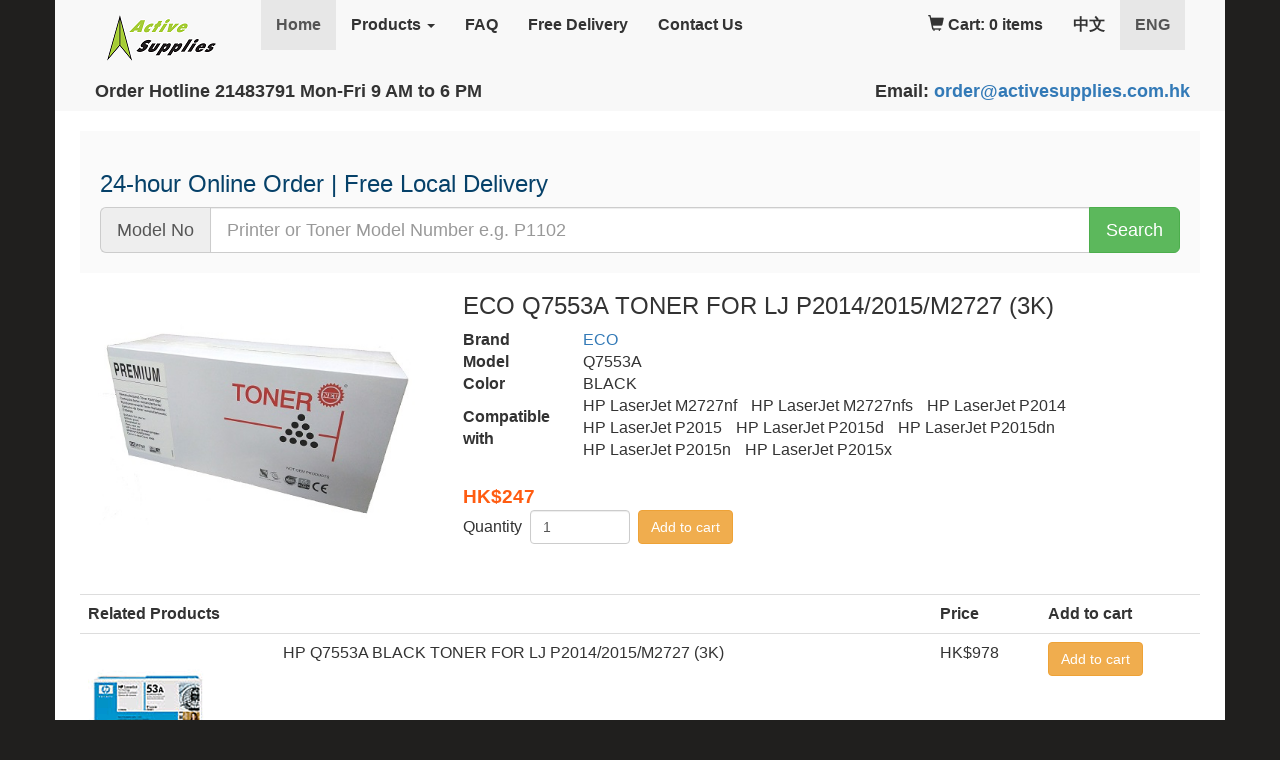

--- FILE ---
content_type: text/html; charset=UTF-8
request_url: https://www.activesupplies.com.hk/product/eco/eco-7553a-toner.html
body_size: 4949
content:
<!DOCTYPE html>
<html lang="en">
  <head>
    <meta charset="utf-8">
    <meta http-equiv="X-UA-Compatible" content="IE=edge">
    <meta name="viewport" content="width=device-width, initial-scale=1">
    <title>ECO Q7553A TONER FOR LJ P2014/2015/M2727 (3K) - ActiveSupplies.com.hk</title>
    <meta name="description" content="Q7553A eco-friendly compatible toner cartridge. HK$247 at ActiveSupplies.com.hk. FREE SAME-DAY delivery for any stocked item. Toner compatible with HP LaserJet M2727nf/M2727nfs/P2014/P2015/P2015d/P2015dn/P2015n/P2015x" />
    <meta name="keywords" content="Toner,ECO,Q7553A,HP LaserJet M2727nf,M2727nfs,P2014,P2015,P2015d,P2015dn,P2015n,P2015x" />
    <meta name="twitter:card" content="summary" />
    <meta property="og:type" content="og:product" />
    <meta property="og:title" content="ECO Q7553A TONER FOR LJ P2014/2015/M2727 (3K)" />
    <meta property="og:image" content="http://www.activesupplies.com.hk/images/environmental_toner.jpg" />
    <meta property="og:image:secure_url" content="https://www.activesupplies.com.hk/images/environmental_toner.jpg" />
    <meta property="og:description" content="Q7553A eco-friendly compatible toner cartridge. HK$247 at ActiveSupplies.com.hk. FREE SAME-DAY delivery for any stocked item. Toner compatible with HP LaserJet M2727nf/M2727nfs/P2014/P2015/P2015d/P2015dn/P2015n/P2015x" />
    <meta property="og:url" content="https://www.activesupplies.com.hk/product/eco/eco-7553a-toner.html" />
    <meta property="product:price:amount" content="247.00"/>
    <meta property="product:price:currency" content="HKD"/>
    <base href="https://www.activesupplies.com.hk/">
    <base href="https://www.activesupplies.com.hk/">
    <link href="css/bootstrap.min.css" rel="stylesheet">
    <!--[if lt IE 9]>
      <script src="https://oss.maxcdn.com/html5shiv/3.7.3/html5shiv.min.js"></script>
      <script src="https://oss.maxcdn.com/respond/1.4.2/respond.min.js"></script>
    <![endif]-->
    <style type="text/css">
    body {
      background: rgb(32,31,30);
      font-size: 1.6em;
    }
    h4 {
      font-weight: 900;
    }
    .navbar-default .navbar-nav>li>a {
      color: #333333;
      font-weight: 900;
    }
    .container {
      position: absolute;
      left: 0;
      right: 0;
      background-color: white;
      min-height: 100%;
      padding-left: 25px;
      padding-right: 25px;
    }
    .search {
      background-color: #FAFAFA;
      padding: 20px;
    }
    .brand {
      display: inline-block;
      width: 165px;
    }
    .brand img {
      margin: 10px auto;
      max-width: 100%;
      max-height: 28px;
    }
    .tonerlist .price {
      position: absolute;
      bottom: 0;
    }
    .tonerlist>div>a:hover {
      text-decoration: none;
    }
    .tonerlist>div>a {
      height: 150px;
      display: block;
      position: relative;
      color: #333;
    }
    .tonerlist>div>a>img {
      max-width: 100%;
      max-height: 100%;
      position: absolute;
      top: 0;
      bottom: 0;
      left: 0;
      right: 0;
      margin: auto;
    }
    .tonerlist>div>h3,.tonerlist>div>a>h3 {
      margin-right: -10px;
    }
    .tonerlist>div>h4 {
      color: rgb(255,92,17);
    }
    .tonerlist>div strong {
      color: rgb(255,92,17);
      font-size: larger;
      font-weight: 900;
    }
    .tonerlist .label {
      font-weight: 400;
    }
    .tonerlist .label-primary {
      background-color: rgb(0,100,168);
    }
    .tonerlist .label-success {
      background-color: rgb(98,157,15);
    }
    .productlist>tbody>tr>td>img, .productlist>tbody>tr>td>a>img {
      width: 120px;
    }
    .productlist a{
      color: #333;
    }
    .form-group.required .col-form-label:after {
      content:"  *";
      color:red;
    }
    dt {
      padding-top: 8px;
    }
    .dl-horizontal>dt {
      padding-top: 0;
    }
    @media (max-width: 768px) {
      .banner {
        width: 100%;
      }
    }
    </style>
    <link rel="apple-touch-icon" sizes="180x180" href="/apple-touch-icon.png">
    <link rel="icon" type="image/png" href="/favicon-32x32.png" sizes="32x32">
    <link rel="icon" type="image/png" href="/favicon-16x16.png" sizes="16x16">
    <link rel="manifest" href="/manifest.json">
    <link rel="mask-icon" href="/safari-pinned-tab.svg" color="#5bbad5">
    <meta name="theme-color" content="#ffffff">
    <link rel="alternate" hreflang="zh-Hant" href="https://activesupplies.com.hk/product/eco/eco-7553a-toner.html" />
    <link rel="alternate" hreflang="en" href="https://www.activesupplies.com.hk/{ uri|raw }}" />
  </head>
  <body>
    <div class="container">
      <!-- Static navbar -->
      <nav class="navbar navbar-default" style="border-radius: 0; border: 0; margin-left: -25px; margin-right: -25px; padding: 0 25px;">
        <div class="container-fluid">
          <div class="navbar-header">
            <button type="button" class="navbar-toggle collapsed" data-toggle="collapse" data-target="#navbar" aria-expanded="false" aria-controls="navbar">
              <span class="sr-only">Toggle navigation</span>
              <span class="icon-bar"></span>
              <span class="icon-bar"></span>
              <span class="icon-bar"></span>
            </button>
            <a class="navbar-brand" href="/"><img src="images/logo.png" alt="Active Supplies"></a>
          </div>
          <div id="navbar" class="navbar-collapse collapse">
            <ul class="nav navbar-nav">
              <li class="active"><a href="/">Home</a></li>
              <li class="dropdown">
                <a href="#" class="dropdown-toggle" data-toggle="dropdown" role="button" aria-haspopup="true" aria-expanded="false">Products <span class="caret"></span></a>
                <ul class="dropdown-menu">
                  <li class="dropdown-header">Genuine Toner Cartridges</li>
                  <li><a href="brands/hp">HP Toner Cartridges</a></li>
                  <li><a href="brands/canon">CANON Toner Cartridges</a></li>
                  <li><a href="brands/brother">BROTHER Toner Cartridges</a></li>
                  <li><a href="brands/fuji%20xerox">FUJI XEROX Toner Cartridges</a></li>
                  <li><a href="brands/samsung">SAMSUNG Toner Cartridges</a></li>
                  <li><a href="brands/panasonic">PANASONIC Toner Cartridges</a></li>
                  <li><a href="brands/epson">EPSON Toner Cartridges</a></li>
                  <li><a href="brands/ricoh">RICOH Toner Cartridges</a></li>
                  <li><a href="brands/lexmark">LEXMARK Toner Cartridges</a></li>
                  <li><a href="brands/oki">OKI Toner Cartridges</a></li>
                  <li role="separator" class="divider"></li>
                  <li class="dropdown-header">Environmental Friendly Toner Cartridges</li>
                  <li><a href="brands/eco">Eco Toner Cartridges</a></li>
                  <li role="separator" class="divider"></li>
                  <li class="dropdown-header">Product Category</li>
                  <li><a href="category/mono">Monochrome Toner Cartridges</a></li>
                  <li><a href="category/color">Color Toner Cartridges</a></li>
                  <li><a href="category/eco">Remanufactured Toner Cartridges</a></li>
                  <li><a href="category/other">Other Laser Printer Consumables</a></li>
                </ul>
              </li>
              <li><a href="orderhelp">FAQ</a></li>
              <li><a href="orderhelp#delivery">Free Delivery</a></li>
              <li><a href="contact">Contact Us</a></li>
            </ul>
            <ul class="nav navbar-nav navbar-right">
              <li><a href="cart"><span class="glyphicon glyphicon-shopping-cart" aria-hidden="true"></span> Cart: 0 items</a></li>
              <li><a href="https://activesupplies.com.hk">中文</a></li>
              <li class="active"><a href="./">ENG<span class="sr-only">(current)</span></a></li>
            </ul>
          </div><!--/.nav-collapse -->
        </div><!--/.container-fluid -->
        <br />
        <div class="container-fluid"><ul class="nav navbar-nav"><h4>Order Hotline 21483791 <!--<img src="images/whatsapp.png" alt="whatsapp" style="height: 24px;"> Whatsapp Order 57181013--> Mon-Fri 9 AM to 6 PM</h4></ul>
        <ul class="nav navbar-nav navbar-right" style="padding: 0 10px;"><h4>Email: <a href="mailto:order@activesupplies.com.hk">order@activesupplies.com.hk</a> </h4></ul></div>
      </nav>
      
      <div class="search">
        <h3 style="color: rgb(6,65,105);">24-hour Online Order | Free Local Delivery</h3>
        <form action="search">
        <div class="input-group input-group-lg">
          <span class="input-group-addon" id="sizing-addon1"> Model No</span>
          <input type="hidden" name="brand" value="">
          <input type="text" name="q" class="form-control" aria-label="..." placeholder="Printer or Toner Model Number e.g. P1102 " value="">
          <div class="input-group-btn">
            <button type="submit" class="btn btn-success">Search</button>
          </div>
        </div>
        </form>
      </div>
<style type="text/css">
.compatiblity>div {
  margin-right: 10px;
  display: inline-block;
}
.price {
  color: rgb(255,92,17);
  font-size: larger;
  font-weight: 900;
}
.spec th {
  padding: 2px 0;
}
.extrainfo {
  font-size: small;
}
.table-padding {
    width: 100%;
}
.table-padding td, .table-padding th {
    padding: 5px;
}
</style>

<div class="row">
  <div class="col col-xs-12 col-sm-4">
    <img src="images/environmental_toner.jpg" alt="ECO Q7553A TONER FOR LJ P2014/2015/M2727 (3K)" style="width: 100%;">
    <br />
  </div>
  <div class="col col-xs-12 col-sm-8">
    <a href="brands/eco"><img src="images/eco.png" alt="ECO" style="max-height: 30px; max-width: 120px; float: right; margin: 20px 10px;"></a>
    <h3>ECO Q7553A TONER FOR LJ P2014/2015/M2727 (3K)</h3>
    <table>
    <tr><th style="min-width: 120px;">Brand</th><td><a href="brands/eco">ECO</a></td></tr>
    <tr><th>Model</th><td>Q7553A</td></tr>
    <tr><th>Color</th><td>BLACK</td></tr>
            <tr><th>Compatible with</th><td class="compatiblity"><div>HP LaserJet M2727nf</div> <div>HP LaserJet M2727nfs</div> <div>HP LaserJet P2014</div> <div>HP LaserJet P2015</div> <div>HP LaserJet P2015d</div> <div>HP LaserJet P2015dn</div> <div>HP LaserJet P2015n</div> <div>HP LaserJet P2015x</div> </td></tr>
    </table><br />
    <strong class="price">HK$247</strong><br />
    <form action="cart"><table><tr><td>Quantity&nbsp;&nbsp;</td><td><input type="number" name="qty" class="form-control" value="1" style="width: 100px;"></td><td>&nbsp;&nbsp;<button class="btn btn-warning" name="add" value="104054144">Add to cart</button></td></tr></table></form>
      </div>
</div>
<br />
<div class="table-responsive">
  <form action="cart">
  <table class="table productlist">
    <tr><th colspan="2">Related Products</th><th>Price</th><th>Add to cart</th></tr>
      <tr><td><a href="product/hp/hp-q7553a-black-toner-cartridge-for-ljp2015.html"><img src="images/p/102072119/hp-q7553a-black-toner-cartridge-for-ljp2015.jpg"></a></td><td><a href="product/hp/hp-q7553a-black-toner-cartridge-for-ljp2015.html">HP Q7553A BLACK TONER FOR LJ P2014/2015/M2727 (3K)</a></td><td>HK$978</td><td><button class="btn btn-warning" type="submit" name="add" value="102072119">Add to cart</button></td></tr>
    </table>
  </form>
</div>

<hr />
<div class="row extrainfo">
  <div class="col col-xs-12 col-sm-6">
    <h4>Delivery Service</h4>
    <table class="table-bordered table-padding">
    <tr><th>Region</th><th>Delivery Charge</th></tr>
    <tr><td>Hong Kong<br />(Industrial / Commercial buildings)</td><td>FREE</td></tr>
    <tr><td>Hong Kong<br />(Residential / Non-commercial areas)</td><td>HK$30 per order</td></tr>
    <tr><td>Hong Kong<br />(S.F. Store pickup)<br /><br />For list of S.F. Store addresses, please refer to <a href="http://www.sf-express.com/hk/en/others/Contact_Us/SF_store_address/" target="_blank" rel="nofollow">S.F. Express website</a>.<td>HK$30 per order</td></tr>
    <tr><td>Others</td><td>Please contact our customer service at <a href="mailto:order@activesupplies.com.hk">order@activesupplies.com.hk</a></td></tr>
    </table>
    <br />
    <p>You may note your requested delivery date or time on the "Delivery Address" field in the shopping cart.</p>
  </div>
  <div class="col col-xs-12 col-sm-6">
    <h4>Payment Methods</h4>
    <table class="table-bordered table-padding">
    <tr><th>Payment Method</th><th>Note</th></tr>
    <tr><td>COD</td><td>You may pay by cash or company cheque upon delivery.</td></tr>
    <tr><td>Bank Transfer</td><td rowspan="2">You may transfer to our Bank of China (HK) account by ATM. We will arrange delivery upon confirmation of the transfer.</td></tr>
    <tr><td>ATM Transfer</td></tr>
    <tr><td>Credit Card</td><td rowspan="2">Credit cards (Visa, MasterCard, etc..) will be processed by PayPal with a 5% handling fee.</td></tr>
    <tr><td>PayPal</td></tr>
    <tr><td>Government P-Card</td><td>We are an authorised supplier of the HKSAR government. Government Purchase Cards (P-card) are welcomed.</td></tr>
    </table>
  </div>
</div>
<hr />

      <!-- Site footer -->
      <footer class="footer">
        <div class="navbar">
          <ul class="nav navbar-nav">
            <p><br /></p>
            <p>&copy; ActiveSupplies.com.hk<br />
            <br /><a href="privacy" style="font-size: x-small; display: none;">Privacy Policy</a>
            </p>
            <div>
            <!-- PayPal Logo --><table border="0" cellpadding="10" cellspacing="0" align="left"><tr><td align="left"></td></tr><tr><td align="left"><a href="https://www.paypal.com/hk/webapps/mpp/paypal-popup?locale.x=en_HK" title="How PayPal works" onclick="javascript:window.open('https://www.paypal.com/hk/webapps/mpp/paypal-popup?locale.x=en_HK','WIPaypal','toolbar=no, location=no, directories=no, status=no, menubar=no, scrollbars=yes, resizable=yes, width=1060, height=700'); return false;"><img src="images/PP_AcceptanceMarkTray-NoDiscover_243x40.png" alt="PayPal Buy Now" /></a></td></tr></table><!-- PayPal Logo -->
            </div>
          </ul>
        </div>
      </footer>
    </div> <!-- /container -->

    <script src="js/jquery.min.js"></script>
    <script src="js/bootstrap.min.js"></script>
<script type="application/ld+json">
{
  "@context": "http://schema.org/",
  "@type": "Product",
  "name": "ECO Q7553A TONER FOR LJ P2014/2015/M2727 (3K)",
  "image": "http://www.activesupplies.com.hk/images/environmental_toner.jpg",
  "description": "For HP LaserJet M2727nf, HP LaserJet M2727nfs, HP LaserJet P2014, HP LaserJet P2015, HP LaserJet P2015d, HP LaserJet P2015dn, HP LaserJet P2015n, HP LaserJet P2015x",
    "model": "Q7553A",
  "mpn": "Q7553A",
    "brand": {
    "@type": "http://schema.org/Thing",
    "name": "ECO"
  },
  "color": "BLACK",  "offers": {
    "@type": "Offer",
    "priceCurrency": "HKD",
    "price": "247.00",
    "itemCondition": "http://schema.org/NewCondition",
    "availability": "http://schema.org/InStock",    "seller": {
      "@type": "Organization",
      "name": "ActiveSupplies.com.hk"
    }
  }
}
</script>
  </body>
</html>
